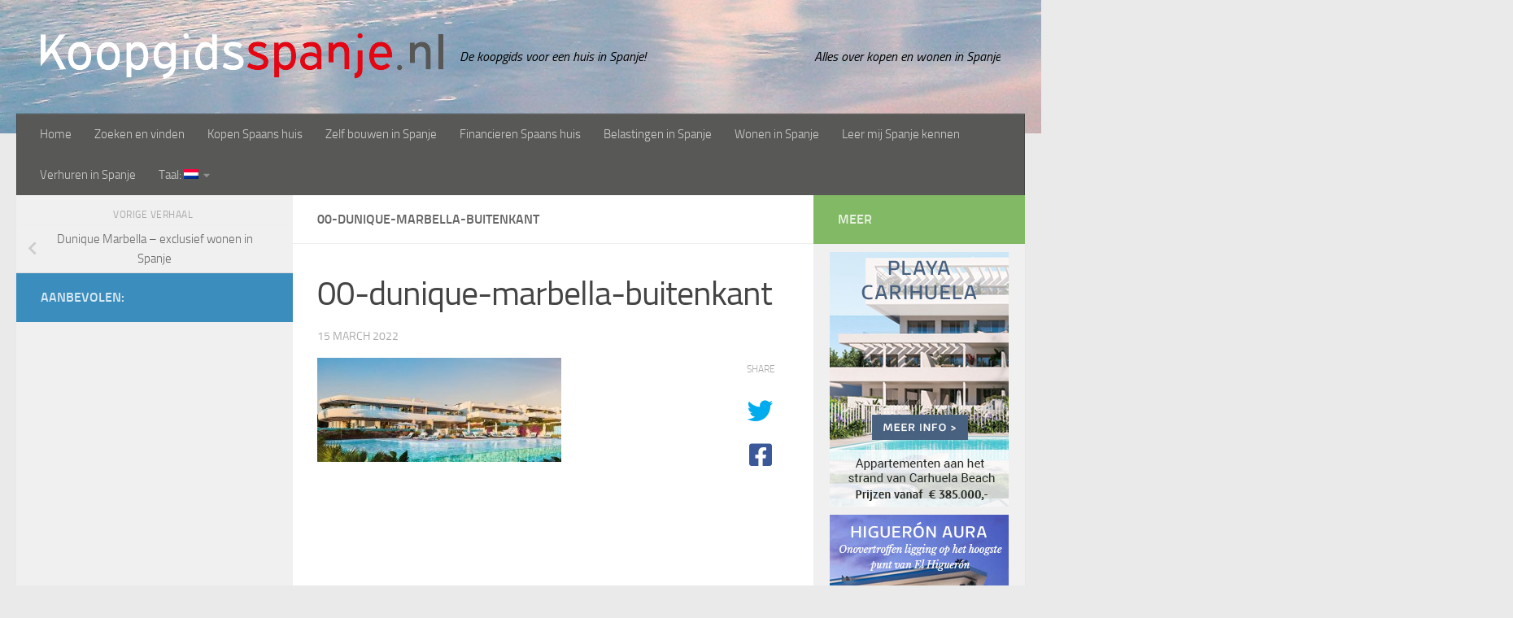

--- FILE ---
content_type: text/html; charset=UTF-8
request_url: https://www.koopgidsspanje.nl/dunique-marbella-exclusief-wonen-in-spanje/00-dunique-marbella-buitenkant/
body_size: 78124
content:
<!DOCTYPE html>
<html class="no-js" lang="nl-NL">
<head>
  <meta charset="UTF-8">
  <meta name="viewport" content="width=device-width, initial-scale=1.0">
  <link rel="profile" href="https://gmpg.org/xfn/11" />
  <link rel="pingback" href="https://www.koopgidsspanje.nl/xmlrpc.php">

  <meta name='robots' content='index, follow, max-image-preview:large, max-snippet:-1, max-video-preview:-1' />
<script>document.documentElement.className = document.documentElement.className.replace("no-js","js");</script>

	<!-- This site is optimized with the Yoast SEO plugin v26.7 - https://yoast.com/wordpress/plugins/seo/ -->
	<title>00-dunique-marbella-buitenkant - Koopgidsspanje.nl</title>
	<link rel="canonical" href="https://www.koopgidsspanje.nl/dunique-marbella-exclusief-wonen-in-spanje/00-dunique-marbella-buitenkant/" />
	<meta property="og:locale" content="nl_NL" />
	<meta property="og:type" content="article" />
	<meta property="og:title" content="00-dunique-marbella-buitenkant - Koopgidsspanje.nl" />
	<meta property="og:url" content="https://www.koopgidsspanje.nl/dunique-marbella-exclusief-wonen-in-spanje/00-dunique-marbella-buitenkant/" />
	<meta property="og:site_name" content="Koopgidsspanje.nl" />
	<meta property="article:modified_time" content="2022-03-15T13:46:14+00:00" />
	<meta property="og:image" content="https://www.koopgidsspanje.nl/dunique-marbella-exclusief-wonen-in-spanje/00-dunique-marbella-buitenkant" />
	<meta property="og:image:width" content="1920" />
	<meta property="og:image:height" content="816" />
	<meta property="og:image:type" content="image/jpeg" />
	<meta name="twitter:card" content="summary_large_image" />
	<script type="application/ld+json" class="yoast-schema-graph">{"@context":"https://schema.org","@graph":[{"@type":"WebPage","@id":"https://www.koopgidsspanje.nl/dunique-marbella-exclusief-wonen-in-spanje/00-dunique-marbella-buitenkant/","url":"https://www.koopgidsspanje.nl/dunique-marbella-exclusief-wonen-in-spanje/00-dunique-marbella-buitenkant/","name":"00-dunique-marbella-buitenkant - Koopgidsspanje.nl","isPartOf":{"@id":"https://www.koopgidsspanje.nl/#website"},"primaryImageOfPage":{"@id":"https://www.koopgidsspanje.nl/dunique-marbella-exclusief-wonen-in-spanje/00-dunique-marbella-buitenkant/#primaryimage"},"image":{"@id":"https://www.koopgidsspanje.nl/dunique-marbella-exclusief-wonen-in-spanje/00-dunique-marbella-buitenkant/#primaryimage"},"thumbnailUrl":"https://www.koopgidsspanje.nl/wp-content/uploads/2022/03/00-dunique-marbella-buitenkant.jpg","datePublished":"2022-03-15T13:46:02+00:00","dateModified":"2022-03-15T13:46:14+00:00","breadcrumb":{"@id":"https://www.koopgidsspanje.nl/dunique-marbella-exclusief-wonen-in-spanje/00-dunique-marbella-buitenkant/#breadcrumb"},"inLanguage":"nl-NL","potentialAction":[{"@type":"ReadAction","target":["https://www.koopgidsspanje.nl/dunique-marbella-exclusief-wonen-in-spanje/00-dunique-marbella-buitenkant/"]}]},{"@type":"ImageObject","inLanguage":"nl-NL","@id":"https://www.koopgidsspanje.nl/dunique-marbella-exclusief-wonen-in-spanje/00-dunique-marbella-buitenkant/#primaryimage","url":"https://www.koopgidsspanje.nl/wp-content/uploads/2022/03/00-dunique-marbella-buitenkant.jpg","contentUrl":"https://www.koopgidsspanje.nl/wp-content/uploads/2022/03/00-dunique-marbella-buitenkant.jpg","width":1920,"height":816,"caption":"dunique marbella"},{"@type":"BreadcrumbList","@id":"https://www.koopgidsspanje.nl/dunique-marbella-exclusief-wonen-in-spanje/00-dunique-marbella-buitenkant/#breadcrumb","itemListElement":[{"@type":"ListItem","position":1,"name":"Home","item":"https://www.koopgidsspanje.nl/"},{"@type":"ListItem","position":2,"name":"Dunique Marbella &#8211; exclusief wonen in Spanje","item":"https://www.koopgidsspanje.nl/dunique-marbella-exclusief-wonen-in-spanje/"},{"@type":"ListItem","position":3,"name":"00-dunique-marbella-buitenkant"}]},{"@type":"WebSite","@id":"https://www.koopgidsspanje.nl/#website","url":"https://www.koopgidsspanje.nl/","name":"Koopgidsspanje.nl","description":"De koopgids voor een huis in Spanje!","publisher":{"@id":"https://www.koopgidsspanje.nl/#organization"},"potentialAction":[{"@type":"SearchAction","target":{"@type":"EntryPoint","urlTemplate":"https://www.koopgidsspanje.nl/?s={search_term_string}"},"query-input":{"@type":"PropertyValueSpecification","valueRequired":true,"valueName":"search_term_string"}}],"inLanguage":"nl-NL"},{"@type":"Organization","@id":"https://www.koopgidsspanje.nl/#organization","name":"Koopgidsspanje.nl","url":"https://www.koopgidsspanje.nl/","logo":{"@type":"ImageObject","inLanguage":"nl-NL","@id":"https://www.koopgidsspanje.nl/#/schema/logo/image/","url":"https://www.koopgidsspanje.nl/wp-content/uploads/2015/04/kgs-logo.png","contentUrl":"https://www.koopgidsspanje.nl/wp-content/uploads/2015/04/kgs-logo.png","width":495,"height":58,"caption":"Koopgidsspanje.nl"},"image":{"@id":"https://www.koopgidsspanje.nl/#/schema/logo/image/"}}]}</script>
	<!-- / Yoast SEO plugin. -->


<link rel="alternate" type="application/rss+xml" title="Koopgidsspanje.nl &raquo; feed" href="https://www.koopgidsspanje.nl/feed/" />
<link rel="alternate" type="application/rss+xml" title="Koopgidsspanje.nl &raquo; reacties feed" href="https://www.koopgidsspanje.nl/comments/feed/" />
<link rel="alternate" title="oEmbed (JSON)" type="application/json+oembed" href="https://www.koopgidsspanje.nl/wp-json/oembed/1.0/embed?url=https%3A%2F%2Fwww.koopgidsspanje.nl%2Fdunique-marbella-exclusief-wonen-in-spanje%2F00-dunique-marbella-buitenkant%2F" />
<link rel="alternate" title="oEmbed (XML)" type="text/xml+oembed" href="https://www.koopgidsspanje.nl/wp-json/oembed/1.0/embed?url=https%3A%2F%2Fwww.koopgidsspanje.nl%2Fdunique-marbella-exclusief-wonen-in-spanje%2F00-dunique-marbella-buitenkant%2F&#038;format=xml" />
<style id='wp-img-auto-sizes-contain-inline-css'>
img:is([sizes=auto i],[sizes^="auto," i]){contain-intrinsic-size:3000px 1500px}
/*# sourceURL=wp-img-auto-sizes-contain-inline-css */
</style>
<style id='wp-emoji-styles-inline-css'>

	img.wp-smiley, img.emoji {
		display: inline !important;
		border: none !important;
		box-shadow: none !important;
		height: 1em !important;
		width: 1em !important;
		margin: 0 0.07em !important;
		vertical-align: -0.1em !important;
		background: none !important;
		padding: 0 !important;
	}
/*# sourceURL=wp-emoji-styles-inline-css */
</style>
<style id='wp-block-library-inline-css'>
:root{--wp-block-synced-color:#7a00df;--wp-block-synced-color--rgb:122,0,223;--wp-bound-block-color:var(--wp-block-synced-color);--wp-editor-canvas-background:#ddd;--wp-admin-theme-color:#007cba;--wp-admin-theme-color--rgb:0,124,186;--wp-admin-theme-color-darker-10:#006ba1;--wp-admin-theme-color-darker-10--rgb:0,107,160.5;--wp-admin-theme-color-darker-20:#005a87;--wp-admin-theme-color-darker-20--rgb:0,90,135;--wp-admin-border-width-focus:2px}@media (min-resolution:192dpi){:root{--wp-admin-border-width-focus:1.5px}}.wp-element-button{cursor:pointer}:root .has-very-light-gray-background-color{background-color:#eee}:root .has-very-dark-gray-background-color{background-color:#313131}:root .has-very-light-gray-color{color:#eee}:root .has-very-dark-gray-color{color:#313131}:root .has-vivid-green-cyan-to-vivid-cyan-blue-gradient-background{background:linear-gradient(135deg,#00d084,#0693e3)}:root .has-purple-crush-gradient-background{background:linear-gradient(135deg,#34e2e4,#4721fb 50%,#ab1dfe)}:root .has-hazy-dawn-gradient-background{background:linear-gradient(135deg,#faaca8,#dad0ec)}:root .has-subdued-olive-gradient-background{background:linear-gradient(135deg,#fafae1,#67a671)}:root .has-atomic-cream-gradient-background{background:linear-gradient(135deg,#fdd79a,#004a59)}:root .has-nightshade-gradient-background{background:linear-gradient(135deg,#330968,#31cdcf)}:root .has-midnight-gradient-background{background:linear-gradient(135deg,#020381,#2874fc)}:root{--wp--preset--font-size--normal:16px;--wp--preset--font-size--huge:42px}.has-regular-font-size{font-size:1em}.has-larger-font-size{font-size:2.625em}.has-normal-font-size{font-size:var(--wp--preset--font-size--normal)}.has-huge-font-size{font-size:var(--wp--preset--font-size--huge)}.has-text-align-center{text-align:center}.has-text-align-left{text-align:left}.has-text-align-right{text-align:right}.has-fit-text{white-space:nowrap!important}#end-resizable-editor-section{display:none}.aligncenter{clear:both}.items-justified-left{justify-content:flex-start}.items-justified-center{justify-content:center}.items-justified-right{justify-content:flex-end}.items-justified-space-between{justify-content:space-between}.screen-reader-text{border:0;clip-path:inset(50%);height:1px;margin:-1px;overflow:hidden;padding:0;position:absolute;width:1px;word-wrap:normal!important}.screen-reader-text:focus{background-color:#ddd;clip-path:none;color:#444;display:block;font-size:1em;height:auto;left:5px;line-height:normal;padding:15px 23px 14px;text-decoration:none;top:5px;width:auto;z-index:100000}html :where(.has-border-color){border-style:solid}html :where([style*=border-top-color]){border-top-style:solid}html :where([style*=border-right-color]){border-right-style:solid}html :where([style*=border-bottom-color]){border-bottom-style:solid}html :where([style*=border-left-color]){border-left-style:solid}html :where([style*=border-width]){border-style:solid}html :where([style*=border-top-width]){border-top-style:solid}html :where([style*=border-right-width]){border-right-style:solid}html :where([style*=border-bottom-width]){border-bottom-style:solid}html :where([style*=border-left-width]){border-left-style:solid}html :where(img[class*=wp-image-]){height:auto;max-width:100%}:where(figure){margin:0 0 1em}html :where(.is-position-sticky){--wp-admin--admin-bar--position-offset:var(--wp-admin--admin-bar--height,0px)}@media screen and (max-width:600px){html :where(.is-position-sticky){--wp-admin--admin-bar--position-offset:0px}}

/*# sourceURL=wp-block-library-inline-css */
</style><style id='wp-block-image-inline-css'>
.wp-block-image>a,.wp-block-image>figure>a{display:inline-block}.wp-block-image img{box-sizing:border-box;height:auto;max-width:100%;vertical-align:bottom}@media not (prefers-reduced-motion){.wp-block-image img.hide{visibility:hidden}.wp-block-image img.show{animation:show-content-image .4s}}.wp-block-image[style*=border-radius] img,.wp-block-image[style*=border-radius]>a{border-radius:inherit}.wp-block-image.has-custom-border img{box-sizing:border-box}.wp-block-image.aligncenter{text-align:center}.wp-block-image.alignfull>a,.wp-block-image.alignwide>a{width:100%}.wp-block-image.alignfull img,.wp-block-image.alignwide img{height:auto;width:100%}.wp-block-image .aligncenter,.wp-block-image .alignleft,.wp-block-image .alignright,.wp-block-image.aligncenter,.wp-block-image.alignleft,.wp-block-image.alignright{display:table}.wp-block-image .aligncenter>figcaption,.wp-block-image .alignleft>figcaption,.wp-block-image .alignright>figcaption,.wp-block-image.aligncenter>figcaption,.wp-block-image.alignleft>figcaption,.wp-block-image.alignright>figcaption{caption-side:bottom;display:table-caption}.wp-block-image .alignleft{float:left;margin:.5em 1em .5em 0}.wp-block-image .alignright{float:right;margin:.5em 0 .5em 1em}.wp-block-image .aligncenter{margin-left:auto;margin-right:auto}.wp-block-image :where(figcaption){margin-bottom:1em;margin-top:.5em}.wp-block-image.is-style-circle-mask img{border-radius:9999px}@supports ((-webkit-mask-image:none) or (mask-image:none)) or (-webkit-mask-image:none){.wp-block-image.is-style-circle-mask img{border-radius:0;-webkit-mask-image:url('data:image/svg+xml;utf8,<svg viewBox="0 0 100 100" xmlns="http://www.w3.org/2000/svg"><circle cx="50" cy="50" r="50"/></svg>');mask-image:url('data:image/svg+xml;utf8,<svg viewBox="0 0 100 100" xmlns="http://www.w3.org/2000/svg"><circle cx="50" cy="50" r="50"/></svg>');mask-mode:alpha;-webkit-mask-position:center;mask-position:center;-webkit-mask-repeat:no-repeat;mask-repeat:no-repeat;-webkit-mask-size:contain;mask-size:contain}}:root :where(.wp-block-image.is-style-rounded img,.wp-block-image .is-style-rounded img){border-radius:9999px}.wp-block-image figure{margin:0}.wp-lightbox-container{display:flex;flex-direction:column;position:relative}.wp-lightbox-container img{cursor:zoom-in}.wp-lightbox-container img:hover+button{opacity:1}.wp-lightbox-container button{align-items:center;backdrop-filter:blur(16px) saturate(180%);background-color:#5a5a5a40;border:none;border-radius:4px;cursor:zoom-in;display:flex;height:20px;justify-content:center;opacity:0;padding:0;position:absolute;right:16px;text-align:center;top:16px;width:20px;z-index:100}@media not (prefers-reduced-motion){.wp-lightbox-container button{transition:opacity .2s ease}}.wp-lightbox-container button:focus-visible{outline:3px auto #5a5a5a40;outline:3px auto -webkit-focus-ring-color;outline-offset:3px}.wp-lightbox-container button:hover{cursor:pointer;opacity:1}.wp-lightbox-container button:focus{opacity:1}.wp-lightbox-container button:focus,.wp-lightbox-container button:hover,.wp-lightbox-container button:not(:hover):not(:active):not(.has-background){background-color:#5a5a5a40;border:none}.wp-lightbox-overlay{box-sizing:border-box;cursor:zoom-out;height:100vh;left:0;overflow:hidden;position:fixed;top:0;visibility:hidden;width:100%;z-index:100000}.wp-lightbox-overlay .close-button{align-items:center;cursor:pointer;display:flex;justify-content:center;min-height:40px;min-width:40px;padding:0;position:absolute;right:calc(env(safe-area-inset-right) + 16px);top:calc(env(safe-area-inset-top) + 16px);z-index:5000000}.wp-lightbox-overlay .close-button:focus,.wp-lightbox-overlay .close-button:hover,.wp-lightbox-overlay .close-button:not(:hover):not(:active):not(.has-background){background:none;border:none}.wp-lightbox-overlay .lightbox-image-container{height:var(--wp--lightbox-container-height);left:50%;overflow:hidden;position:absolute;top:50%;transform:translate(-50%,-50%);transform-origin:top left;width:var(--wp--lightbox-container-width);z-index:9999999999}.wp-lightbox-overlay .wp-block-image{align-items:center;box-sizing:border-box;display:flex;height:100%;justify-content:center;margin:0;position:relative;transform-origin:0 0;width:100%;z-index:3000000}.wp-lightbox-overlay .wp-block-image img{height:var(--wp--lightbox-image-height);min-height:var(--wp--lightbox-image-height);min-width:var(--wp--lightbox-image-width);width:var(--wp--lightbox-image-width)}.wp-lightbox-overlay .wp-block-image figcaption{display:none}.wp-lightbox-overlay button{background:none;border:none}.wp-lightbox-overlay .scrim{background-color:#fff;height:100%;opacity:.9;position:absolute;width:100%;z-index:2000000}.wp-lightbox-overlay.active{visibility:visible}@media not (prefers-reduced-motion){.wp-lightbox-overlay.active{animation:turn-on-visibility .25s both}.wp-lightbox-overlay.active img{animation:turn-on-visibility .35s both}.wp-lightbox-overlay.show-closing-animation:not(.active){animation:turn-off-visibility .35s both}.wp-lightbox-overlay.show-closing-animation:not(.active) img{animation:turn-off-visibility .25s both}.wp-lightbox-overlay.zoom.active{animation:none;opacity:1;visibility:visible}.wp-lightbox-overlay.zoom.active .lightbox-image-container{animation:lightbox-zoom-in .4s}.wp-lightbox-overlay.zoom.active .lightbox-image-container img{animation:none}.wp-lightbox-overlay.zoom.active .scrim{animation:turn-on-visibility .4s forwards}.wp-lightbox-overlay.zoom.show-closing-animation:not(.active){animation:none}.wp-lightbox-overlay.zoom.show-closing-animation:not(.active) .lightbox-image-container{animation:lightbox-zoom-out .4s}.wp-lightbox-overlay.zoom.show-closing-animation:not(.active) .lightbox-image-container img{animation:none}.wp-lightbox-overlay.zoom.show-closing-animation:not(.active) .scrim{animation:turn-off-visibility .4s forwards}}@keyframes show-content-image{0%{visibility:hidden}99%{visibility:hidden}to{visibility:visible}}@keyframes turn-on-visibility{0%{opacity:0}to{opacity:1}}@keyframes turn-off-visibility{0%{opacity:1;visibility:visible}99%{opacity:0;visibility:visible}to{opacity:0;visibility:hidden}}@keyframes lightbox-zoom-in{0%{transform:translate(calc((-100vw + var(--wp--lightbox-scrollbar-width))/2 + var(--wp--lightbox-initial-left-position)),calc(-50vh + var(--wp--lightbox-initial-top-position))) scale(var(--wp--lightbox-scale))}to{transform:translate(-50%,-50%) scale(1)}}@keyframes lightbox-zoom-out{0%{transform:translate(-50%,-50%) scale(1);visibility:visible}99%{visibility:visible}to{transform:translate(calc((-100vw + var(--wp--lightbox-scrollbar-width))/2 + var(--wp--lightbox-initial-left-position)),calc(-50vh + var(--wp--lightbox-initial-top-position))) scale(var(--wp--lightbox-scale));visibility:hidden}}
/*# sourceURL=https://www.koopgidsspanje.nl/wp-includes/blocks/image/style.min.css */
</style>
<style id='global-styles-inline-css'>
:root{--wp--preset--aspect-ratio--square: 1;--wp--preset--aspect-ratio--4-3: 4/3;--wp--preset--aspect-ratio--3-4: 3/4;--wp--preset--aspect-ratio--3-2: 3/2;--wp--preset--aspect-ratio--2-3: 2/3;--wp--preset--aspect-ratio--16-9: 16/9;--wp--preset--aspect-ratio--9-16: 9/16;--wp--preset--color--black: #000000;--wp--preset--color--cyan-bluish-gray: #abb8c3;--wp--preset--color--white: #ffffff;--wp--preset--color--pale-pink: #f78da7;--wp--preset--color--vivid-red: #cf2e2e;--wp--preset--color--luminous-vivid-orange: #ff6900;--wp--preset--color--luminous-vivid-amber: #fcb900;--wp--preset--color--light-green-cyan: #7bdcb5;--wp--preset--color--vivid-green-cyan: #00d084;--wp--preset--color--pale-cyan-blue: #8ed1fc;--wp--preset--color--vivid-cyan-blue: #0693e3;--wp--preset--color--vivid-purple: #9b51e0;--wp--preset--gradient--vivid-cyan-blue-to-vivid-purple: linear-gradient(135deg,rgb(6,147,227) 0%,rgb(155,81,224) 100%);--wp--preset--gradient--light-green-cyan-to-vivid-green-cyan: linear-gradient(135deg,rgb(122,220,180) 0%,rgb(0,208,130) 100%);--wp--preset--gradient--luminous-vivid-amber-to-luminous-vivid-orange: linear-gradient(135deg,rgb(252,185,0) 0%,rgb(255,105,0) 100%);--wp--preset--gradient--luminous-vivid-orange-to-vivid-red: linear-gradient(135deg,rgb(255,105,0) 0%,rgb(207,46,46) 100%);--wp--preset--gradient--very-light-gray-to-cyan-bluish-gray: linear-gradient(135deg,rgb(238,238,238) 0%,rgb(169,184,195) 100%);--wp--preset--gradient--cool-to-warm-spectrum: linear-gradient(135deg,rgb(74,234,220) 0%,rgb(151,120,209) 20%,rgb(207,42,186) 40%,rgb(238,44,130) 60%,rgb(251,105,98) 80%,rgb(254,248,76) 100%);--wp--preset--gradient--blush-light-purple: linear-gradient(135deg,rgb(255,206,236) 0%,rgb(152,150,240) 100%);--wp--preset--gradient--blush-bordeaux: linear-gradient(135deg,rgb(254,205,165) 0%,rgb(254,45,45) 50%,rgb(107,0,62) 100%);--wp--preset--gradient--luminous-dusk: linear-gradient(135deg,rgb(255,203,112) 0%,rgb(199,81,192) 50%,rgb(65,88,208) 100%);--wp--preset--gradient--pale-ocean: linear-gradient(135deg,rgb(255,245,203) 0%,rgb(182,227,212) 50%,rgb(51,167,181) 100%);--wp--preset--gradient--electric-grass: linear-gradient(135deg,rgb(202,248,128) 0%,rgb(113,206,126) 100%);--wp--preset--gradient--midnight: linear-gradient(135deg,rgb(2,3,129) 0%,rgb(40,116,252) 100%);--wp--preset--font-size--small: 13px;--wp--preset--font-size--medium: 20px;--wp--preset--font-size--large: 36px;--wp--preset--font-size--x-large: 42px;--wp--preset--spacing--20: 0.44rem;--wp--preset--spacing--30: 0.67rem;--wp--preset--spacing--40: 1rem;--wp--preset--spacing--50: 1.5rem;--wp--preset--spacing--60: 2.25rem;--wp--preset--spacing--70: 3.38rem;--wp--preset--spacing--80: 5.06rem;--wp--preset--shadow--natural: 6px 6px 9px rgba(0, 0, 0, 0.2);--wp--preset--shadow--deep: 12px 12px 50px rgba(0, 0, 0, 0.4);--wp--preset--shadow--sharp: 6px 6px 0px rgba(0, 0, 0, 0.2);--wp--preset--shadow--outlined: 6px 6px 0px -3px rgb(255, 255, 255), 6px 6px rgb(0, 0, 0);--wp--preset--shadow--crisp: 6px 6px 0px rgb(0, 0, 0);}:where(.is-layout-flex){gap: 0.5em;}:where(.is-layout-grid){gap: 0.5em;}body .is-layout-flex{display: flex;}.is-layout-flex{flex-wrap: wrap;align-items: center;}.is-layout-flex > :is(*, div){margin: 0;}body .is-layout-grid{display: grid;}.is-layout-grid > :is(*, div){margin: 0;}:where(.wp-block-columns.is-layout-flex){gap: 2em;}:where(.wp-block-columns.is-layout-grid){gap: 2em;}:where(.wp-block-post-template.is-layout-flex){gap: 1.25em;}:where(.wp-block-post-template.is-layout-grid){gap: 1.25em;}.has-black-color{color: var(--wp--preset--color--black) !important;}.has-cyan-bluish-gray-color{color: var(--wp--preset--color--cyan-bluish-gray) !important;}.has-white-color{color: var(--wp--preset--color--white) !important;}.has-pale-pink-color{color: var(--wp--preset--color--pale-pink) !important;}.has-vivid-red-color{color: var(--wp--preset--color--vivid-red) !important;}.has-luminous-vivid-orange-color{color: var(--wp--preset--color--luminous-vivid-orange) !important;}.has-luminous-vivid-amber-color{color: var(--wp--preset--color--luminous-vivid-amber) !important;}.has-light-green-cyan-color{color: var(--wp--preset--color--light-green-cyan) !important;}.has-vivid-green-cyan-color{color: var(--wp--preset--color--vivid-green-cyan) !important;}.has-pale-cyan-blue-color{color: var(--wp--preset--color--pale-cyan-blue) !important;}.has-vivid-cyan-blue-color{color: var(--wp--preset--color--vivid-cyan-blue) !important;}.has-vivid-purple-color{color: var(--wp--preset--color--vivid-purple) !important;}.has-black-background-color{background-color: var(--wp--preset--color--black) !important;}.has-cyan-bluish-gray-background-color{background-color: var(--wp--preset--color--cyan-bluish-gray) !important;}.has-white-background-color{background-color: var(--wp--preset--color--white) !important;}.has-pale-pink-background-color{background-color: var(--wp--preset--color--pale-pink) !important;}.has-vivid-red-background-color{background-color: var(--wp--preset--color--vivid-red) !important;}.has-luminous-vivid-orange-background-color{background-color: var(--wp--preset--color--luminous-vivid-orange) !important;}.has-luminous-vivid-amber-background-color{background-color: var(--wp--preset--color--luminous-vivid-amber) !important;}.has-light-green-cyan-background-color{background-color: var(--wp--preset--color--light-green-cyan) !important;}.has-vivid-green-cyan-background-color{background-color: var(--wp--preset--color--vivid-green-cyan) !important;}.has-pale-cyan-blue-background-color{background-color: var(--wp--preset--color--pale-cyan-blue) !important;}.has-vivid-cyan-blue-background-color{background-color: var(--wp--preset--color--vivid-cyan-blue) !important;}.has-vivid-purple-background-color{background-color: var(--wp--preset--color--vivid-purple) !important;}.has-black-border-color{border-color: var(--wp--preset--color--black) !important;}.has-cyan-bluish-gray-border-color{border-color: var(--wp--preset--color--cyan-bluish-gray) !important;}.has-white-border-color{border-color: var(--wp--preset--color--white) !important;}.has-pale-pink-border-color{border-color: var(--wp--preset--color--pale-pink) !important;}.has-vivid-red-border-color{border-color: var(--wp--preset--color--vivid-red) !important;}.has-luminous-vivid-orange-border-color{border-color: var(--wp--preset--color--luminous-vivid-orange) !important;}.has-luminous-vivid-amber-border-color{border-color: var(--wp--preset--color--luminous-vivid-amber) !important;}.has-light-green-cyan-border-color{border-color: var(--wp--preset--color--light-green-cyan) !important;}.has-vivid-green-cyan-border-color{border-color: var(--wp--preset--color--vivid-green-cyan) !important;}.has-pale-cyan-blue-border-color{border-color: var(--wp--preset--color--pale-cyan-blue) !important;}.has-vivid-cyan-blue-border-color{border-color: var(--wp--preset--color--vivid-cyan-blue) !important;}.has-vivid-purple-border-color{border-color: var(--wp--preset--color--vivid-purple) !important;}.has-vivid-cyan-blue-to-vivid-purple-gradient-background{background: var(--wp--preset--gradient--vivid-cyan-blue-to-vivid-purple) !important;}.has-light-green-cyan-to-vivid-green-cyan-gradient-background{background: var(--wp--preset--gradient--light-green-cyan-to-vivid-green-cyan) !important;}.has-luminous-vivid-amber-to-luminous-vivid-orange-gradient-background{background: var(--wp--preset--gradient--luminous-vivid-amber-to-luminous-vivid-orange) !important;}.has-luminous-vivid-orange-to-vivid-red-gradient-background{background: var(--wp--preset--gradient--luminous-vivid-orange-to-vivid-red) !important;}.has-very-light-gray-to-cyan-bluish-gray-gradient-background{background: var(--wp--preset--gradient--very-light-gray-to-cyan-bluish-gray) !important;}.has-cool-to-warm-spectrum-gradient-background{background: var(--wp--preset--gradient--cool-to-warm-spectrum) !important;}.has-blush-light-purple-gradient-background{background: var(--wp--preset--gradient--blush-light-purple) !important;}.has-blush-bordeaux-gradient-background{background: var(--wp--preset--gradient--blush-bordeaux) !important;}.has-luminous-dusk-gradient-background{background: var(--wp--preset--gradient--luminous-dusk) !important;}.has-pale-ocean-gradient-background{background: var(--wp--preset--gradient--pale-ocean) !important;}.has-electric-grass-gradient-background{background: var(--wp--preset--gradient--electric-grass) !important;}.has-midnight-gradient-background{background: var(--wp--preset--gradient--midnight) !important;}.has-small-font-size{font-size: var(--wp--preset--font-size--small) !important;}.has-medium-font-size{font-size: var(--wp--preset--font-size--medium) !important;}.has-large-font-size{font-size: var(--wp--preset--font-size--large) !important;}.has-x-large-font-size{font-size: var(--wp--preset--font-size--x-large) !important;}
/*# sourceURL=global-styles-inline-css */
</style>

<style id='classic-theme-styles-inline-css'>
/*! This file is auto-generated */
.wp-block-button__link{color:#fff;background-color:#32373c;border-radius:9999px;box-shadow:none;text-decoration:none;padding:calc(.667em + 2px) calc(1.333em + 2px);font-size:1.125em}.wp-block-file__button{background:#32373c;color:#fff;text-decoration:none}
/*# sourceURL=/wp-includes/css/classic-themes.min.css */
</style>
<link rel='stylesheet' id='hueman-main-style-css' href='https://www.koopgidsspanje.nl/wp-content/themes/hueman/assets/front/css/main.min.css?ver=3.7.23' media='all' />
<style id='hueman-main-style-inline-css'>
body { font-size:1.00rem; }@media only screen and (min-width: 720px) {
        .nav > li { font-size:1.00rem; }
      }.sidebar .widget { padding-left: 20px; padding-right: 20px; padding-top: 20px; }::selection { background-color: #3b8dbd; }
::-moz-selection { background-color: #3b8dbd; }a,a>span.hu-external::after,.themeform label .required,#flexslider-featured .flex-direction-nav .flex-next:hover,#flexslider-featured .flex-direction-nav .flex-prev:hover,.post-hover:hover .post-title a,.post-title a:hover,.sidebar.s1 .post-nav li a:hover i,.content .post-nav li a:hover i,.post-related a:hover,.sidebar.s1 .widget_rss ul li a,#footer .widget_rss ul li a,.sidebar.s1 .widget_calendar a,#footer .widget_calendar a,.sidebar.s1 .alx-tab .tab-item-category a,.sidebar.s1 .alx-posts .post-item-category a,.sidebar.s1 .alx-tab li:hover .tab-item-title a,.sidebar.s1 .alx-tab li:hover .tab-item-comment a,.sidebar.s1 .alx-posts li:hover .post-item-title a,#footer .alx-tab .tab-item-category a,#footer .alx-posts .post-item-category a,#footer .alx-tab li:hover .tab-item-title a,#footer .alx-tab li:hover .tab-item-comment a,#footer .alx-posts li:hover .post-item-title a,.comment-tabs li.active a,.comment-awaiting-moderation,.child-menu a:hover,.child-menu .current_page_item > a,.wp-pagenavi a{ color: #3b8dbd; }input[type="submit"],.themeform button[type="submit"],.sidebar.s1 .sidebar-top,.sidebar.s1 .sidebar-toggle,#flexslider-featured .flex-control-nav li a.flex-active,.post-tags a:hover,.sidebar.s1 .widget_calendar caption,#footer .widget_calendar caption,.author-bio .bio-avatar:after,.commentlist li.bypostauthor > .comment-body:after,.commentlist li.comment-author-admin > .comment-body:after{ background-color: #3b8dbd; }.post-format .format-container { border-color: #3b8dbd; }.sidebar.s1 .alx-tabs-nav li.active a,#footer .alx-tabs-nav li.active a,.comment-tabs li.active a,.wp-pagenavi a:hover,.wp-pagenavi a:active,.wp-pagenavi span.current{ border-bottom-color: #3b8dbd!important; }.sidebar.s2 .post-nav li a:hover i,
.sidebar.s2 .widget_rss ul li a,
.sidebar.s2 .widget_calendar a,
.sidebar.s2 .alx-tab .tab-item-category a,
.sidebar.s2 .alx-posts .post-item-category a,
.sidebar.s2 .alx-tab li:hover .tab-item-title a,
.sidebar.s2 .alx-tab li:hover .tab-item-comment a,
.sidebar.s2 .alx-posts li:hover .post-item-title a { color: #82b965; }
.sidebar.s2 .sidebar-top,.sidebar.s2 .sidebar-toggle,.post-comments,.jp-play-bar,.jp-volume-bar-value,.sidebar.s2 .widget_calendar caption{ background-color: #82b965; }.sidebar.s2 .alx-tabs-nav li.active a { border-bottom-color: #82b965; }
.post-comments::before { border-right-color: #82b965; }
      .search-expand,
              #nav-topbar.nav-container { background-color: #26272b}@media only screen and (min-width: 720px) {
                #nav-topbar .nav ul { background-color: #26272b; }
              }.is-scrolled #header .nav-container.desktop-sticky,
              .is-scrolled #header .search-expand { background-color: #26272b; background-color: rgba(38,39,43,0.90) }.is-scrolled .topbar-transparent #nav-topbar.desktop-sticky .nav ul { background-color: #26272b; background-color: rgba(38,39,43,0.95) }#header { background-color: #33363b; }
@media only screen and (min-width: 720px) {
  #nav-header .nav ul { background-color: #33363b; }
}
        #header #nav-mobile { background-color: #33363b; }.is-scrolled #header #nav-mobile { background-color: #33363b; background-color: rgba(51,54,59,0.90) }#nav-header.nav-container, #main-header-search .search-expand { background-color: #585857; }
@media only screen and (min-width: 720px) {
  #nav-header .nav ul { background-color: #585857; }
}
        body { background-color: #eaeaea; }
/*# sourceURL=hueman-main-style-inline-css */
</style>
<link rel='stylesheet' id='theme-stylesheet-css' href='https://www.koopgidsspanje.nl/wp-content/themes/Koopgidsspanje/style.css?ver=3.4.0.1531231685' media='all' />
<link rel='stylesheet' id='hueman-font-awesome-css' href='https://www.koopgidsspanje.nl/wp-content/themes/hueman/assets/front/css/font-awesome.min.css?ver=3.7.23' media='all' />
<script src="https://www.koopgidsspanje.nl/wp-includes/js/jquery/jquery.min.js?ver=3.7.1" id="jquery-core-js"></script>
<script src="https://www.koopgidsspanje.nl/wp-includes/js/jquery/jquery-migrate.min.js?ver=3.4.1" id="jquery-migrate-js"></script>
<link rel="https://api.w.org/" href="https://www.koopgidsspanje.nl/wp-json/" /><link rel="alternate" title="JSON" type="application/json" href="https://www.koopgidsspanje.nl/wp-json/wp/v2/media/1605" /><link rel="EditURI" type="application/rsd+xml" title="RSD" href="https://www.koopgidsspanje.nl/xmlrpc.php?rsd" />
<meta name="generator" content="WordPress 6.9" />
<link rel='shortlink' href='https://www.koopgidsspanje.nl/?p=1605' />
<style type="text/css">
.qtranxs_flag_nl {background-image: url(https://www.koopgidsspanje.nl/wp-content/plugins/qtranslate-xt-master/flags/nl.png); background-repeat: no-repeat;}
.qtranxs_flag_en {background-image: url(https://www.koopgidsspanje.nl/wp-content/plugins/qtranslate-xt-master/flags/gb.png); background-repeat: no-repeat;}
</style>
<link hreflang="nl" href="https://www.koopgidsspanje.nl/dunique-marbella-exclusief-wonen-in-spanje/00-dunique-marbella-buitenkant/" rel="alternate" />
<link hreflang="en" href="https://www.buyingguidetospain.com/dunique-marbella-exclusief-wonen-in-spanje/00-dunique-marbella-buitenkant/" rel="alternate" />
<link hreflang="x-default" href="https://www.koopgidsspanje.nl/dunique-marbella-exclusief-wonen-in-spanje/00-dunique-marbella-buitenkant/" rel="alternate" />
<meta name="generator" content="qTranslate-XT 3.10.1" />
<!-- Global site tag (gtag.js) - Google Analytics -->
        <script async src="https://www.googletagmanager.com/gtag/js?id=G-NDZCNH63B4"></script>
        <script>
            window.dataLayer = window.dataLayer || [];
            function gtag(){dataLayer.push(arguments);}
            gtag('js', new Date());

            gtag('config', 'UA-63617175-1');
            gtag('config', 'G-NDZCNH63B4');
            gtag ('config', 'AW-331327778') ;
        </script>    <link rel="preload" as="font" type="font/woff2" href="https://www.koopgidsspanje.nl/wp-content/themes/hueman/assets/front/webfonts/fa-brands-400.woff2?v=5.15.2" crossorigin="anonymous"/>
    <link rel="preload" as="font" type="font/woff2" href="https://www.koopgidsspanje.nl/wp-content/themes/hueman/assets/front/webfonts/fa-regular-400.woff2?v=5.15.2" crossorigin="anonymous"/>
    <link rel="preload" as="font" type="font/woff2" href="https://www.koopgidsspanje.nl/wp-content/themes/hueman/assets/front/webfonts/fa-solid-900.woff2?v=5.15.2" crossorigin="anonymous"/>
  <link rel="preload" as="font" type="font/woff" href="https://www.koopgidsspanje.nl/wp-content/themes/hueman/assets/front/fonts/titillium-light-webfont.woff" crossorigin="anonymous"/>
<link rel="preload" as="font" type="font/woff" href="https://www.koopgidsspanje.nl/wp-content/themes/hueman/assets/front/fonts/titillium-lightitalic-webfont.woff" crossorigin="anonymous"/>
<link rel="preload" as="font" type="font/woff" href="https://www.koopgidsspanje.nl/wp-content/themes/hueman/assets/front/fonts/titillium-regular-webfont.woff" crossorigin="anonymous"/>
<link rel="preload" as="font" type="font/woff" href="https://www.koopgidsspanje.nl/wp-content/themes/hueman/assets/front/fonts/titillium-regularitalic-webfont.woff" crossorigin="anonymous"/>
<link rel="preload" as="font" type="font/woff" href="https://www.koopgidsspanje.nl/wp-content/themes/hueman/assets/front/fonts/titillium-semibold-webfont.woff" crossorigin="anonymous"/>
<style>
  /*  base : fonts
/* ------------------------------------ */
body { font-family: "Titillium", Arial, sans-serif; }
@font-face {
  font-family: 'Titillium';
  src: url('https://www.koopgidsspanje.nl/wp-content/themes/hueman/assets/front/fonts/titillium-light-webfont.eot');
  src: url('https://www.koopgidsspanje.nl/wp-content/themes/hueman/assets/front/fonts/titillium-light-webfont.svg#titillium-light-webfont') format('svg'),
     url('https://www.koopgidsspanje.nl/wp-content/themes/hueman/assets/front/fonts/titillium-light-webfont.eot?#iefix') format('embedded-opentype'),
     url('https://www.koopgidsspanje.nl/wp-content/themes/hueman/assets/front/fonts/titillium-light-webfont.woff') format('woff'),
     url('https://www.koopgidsspanje.nl/wp-content/themes/hueman/assets/front/fonts/titillium-light-webfont.ttf') format('truetype');
  font-weight: 300;
  font-style: normal;
}
@font-face {
  font-family: 'Titillium';
  src: url('https://www.koopgidsspanje.nl/wp-content/themes/hueman/assets/front/fonts/titillium-lightitalic-webfont.eot');
  src: url('https://www.koopgidsspanje.nl/wp-content/themes/hueman/assets/front/fonts/titillium-lightitalic-webfont.svg#titillium-lightitalic-webfont') format('svg'),
     url('https://www.koopgidsspanje.nl/wp-content/themes/hueman/assets/front/fonts/titillium-lightitalic-webfont.eot?#iefix') format('embedded-opentype'),
     url('https://www.koopgidsspanje.nl/wp-content/themes/hueman/assets/front/fonts/titillium-lightitalic-webfont.woff') format('woff'),
     url('https://www.koopgidsspanje.nl/wp-content/themes/hueman/assets/front/fonts/titillium-lightitalic-webfont.ttf') format('truetype');
  font-weight: 300;
  font-style: italic;
}
@font-face {
  font-family: 'Titillium';
  src: url('https://www.koopgidsspanje.nl/wp-content/themes/hueman/assets/front/fonts/titillium-regular-webfont.eot');
  src: url('https://www.koopgidsspanje.nl/wp-content/themes/hueman/assets/front/fonts/titillium-regular-webfont.svg#titillium-regular-webfont') format('svg'),
     url('https://www.koopgidsspanje.nl/wp-content/themes/hueman/assets/front/fonts/titillium-regular-webfont.eot?#iefix') format('embedded-opentype'),
     url('https://www.koopgidsspanje.nl/wp-content/themes/hueman/assets/front/fonts/titillium-regular-webfont.woff') format('woff'),
     url('https://www.koopgidsspanje.nl/wp-content/themes/hueman/assets/front/fonts/titillium-regular-webfont.ttf') format('truetype');
  font-weight: 400;
  font-style: normal;
}
@font-face {
  font-family: 'Titillium';
  src: url('https://www.koopgidsspanje.nl/wp-content/themes/hueman/assets/front/fonts/titillium-regularitalic-webfont.eot');
  src: url('https://www.koopgidsspanje.nl/wp-content/themes/hueman/assets/front/fonts/titillium-regularitalic-webfont.svg#titillium-regular-webfont') format('svg'),
     url('https://www.koopgidsspanje.nl/wp-content/themes/hueman/assets/front/fonts/titillium-regularitalic-webfont.eot?#iefix') format('embedded-opentype'),
     url('https://www.koopgidsspanje.nl/wp-content/themes/hueman/assets/front/fonts/titillium-regularitalic-webfont.woff') format('woff'),
     url('https://www.koopgidsspanje.nl/wp-content/themes/hueman/assets/front/fonts/titillium-regularitalic-webfont.ttf') format('truetype');
  font-weight: 400;
  font-style: italic;
}
@font-face {
    font-family: 'Titillium';
    src: url('https://www.koopgidsspanje.nl/wp-content/themes/hueman/assets/front/fonts/titillium-semibold-webfont.eot');
    src: url('https://www.koopgidsspanje.nl/wp-content/themes/hueman/assets/front/fonts/titillium-semibold-webfont.svg#titillium-semibold-webfont') format('svg'),
         url('https://www.koopgidsspanje.nl/wp-content/themes/hueman/assets/front/fonts/titillium-semibold-webfont.eot?#iefix') format('embedded-opentype'),
         url('https://www.koopgidsspanje.nl/wp-content/themes/hueman/assets/front/fonts/titillium-semibold-webfont.woff') format('woff'),
         url('https://www.koopgidsspanje.nl/wp-content/themes/hueman/assets/front/fonts/titillium-semibold-webfont.ttf') format('truetype');
  font-weight: 600;
  font-style: normal;
}
</style>
  <!--[if lt IE 9]>
<script src="https://www.koopgidsspanje.nl/wp-content/themes/hueman/assets/front/js/ie/html5shiv-printshiv.min.js"></script>
<script src="https://www.koopgidsspanje.nl/wp-content/themes/hueman/assets/front/js/ie/selectivizr.js"></script>
<![endif]-->
		<style id="wp-custom-css">
			.widget>h3 {
    color: rgba(255,255,255,.8);
    font-size: 1rem;
    font-weight: 600;
    text-transform: uppercase;
    line-height: 1.5rem;
    margin: 0;
    padding: 3px 0;
}

.sidebar .widget {
	padding-top: 10px;
	padding-bottom: 0px;
}

#text-3{
background-color: #3b8dbd;
    padding: 15px 30px;
}

.s1 .sidebar-top{
display: none;
}

#header{
background: url('https://www.koopgidsspanje.nl/wp-content/uploads/2018/06/kgs_bg_stock.png');
background-repeat: no-repeat;
}

.site-description{
font-weight: 500;
color: black;
}

.pad img{
	display: block;
	margin: 0 auto;
}

#text-4 h3{
	text-transform: inherit;
	font-weight: 500;
	font-style: italic;
	color: black;
	margin-top: 25px;
}

@media only screen and (min-width: 720px)
{
.nav > li {
    font-size: 0.91rem;
}
}		</style>
		</head>

<body class="attachment wp-singular attachment-template-default single single-attachment postid-1605 attachmentid-1605 attachment-jpeg wp-custom-logo wp-embed-responsive wp-theme-hueman wp-child-theme-Koopgidsspanje col-3cm full-width header-desktop-sticky header-mobile-sticky hueman-3-7-23-with-child-theme chrome">
<div id="wrapper">
  <a class="screen-reader-text skip-link" href="#content">Doorgaan naar inhoud</a>
  
  <header id="header" class="main-menu-mobile-on one-mobile-menu main_menu header-ads-desktop  topbar-transparent no-header-img">
        <nav class="nav-container group mobile-menu mobile-sticky " id="nav-mobile" data-menu-id="header-1">
  <div class="mobile-title-logo-in-header"><p class="site-title">                  <a class="custom-logo-link" href="https://www.koopgidsspanje.nl/" rel="home" title="Koopgidsspanje.nl | Home pagina"><img src="https://www.koopgidsspanje.nl/wp-content/uploads/2015/04/kgs-logo.png" alt="Koopgidsspanje.nl" width="495" height="58"/></a>                </p></div>
        
                    <!-- <div class="ham__navbar-toggler collapsed" aria-expanded="false">
          <div class="ham__navbar-span-wrapper">
            <span class="ham-toggler-menu__span"></span>
          </div>
        </div> -->
        <button class="ham__navbar-toggler-two collapsed" title="Menu" aria-expanded="false">
          <span class="ham__navbar-span-wrapper">
            <span class="line line-1"></span>
            <span class="line line-2"></span>
            <span class="line line-3"></span>
          </span>
        </button>
            
      <div class="nav-text"></div>
      <div class="nav-wrap container">
                  <ul class="nav container-inner group mobile-search">
                            <li>
                  <form role="search" method="get" class="search-form" action="https://www.koopgidsspanje.nl/">
				<label>
					<span class="screen-reader-text">Zoeken naar:</span>
					<input type="search" class="search-field" placeholder="Zoeken &hellip;" value="" name="s" />
				</label>
				<input type="submit" class="search-submit" value="Zoeken" />
			</form>                </li>
                      </ul>
                <ul id="menu-menu" class="nav container-inner group"><li id="menu-item-5" class="menu-item menu-item-type-custom menu-item-object-custom menu-item-home menu-item-5"><a href="https://www.koopgidsspanje.nl/">Home</a></li>
<li id="menu-item-34" class="menu-item menu-item-type-taxonomy menu-item-object-category menu-item-34"><a href="https://www.koopgidsspanje.nl/category/zoeken-en-vinden/">Zoeken en vinden</a></li>
<li id="menu-item-32" class="menu-item menu-item-type-taxonomy menu-item-object-category menu-item-32"><a href="https://www.koopgidsspanje.nl/category/buying-spanish-home/">Kopen Spaans huis</a></li>
<li id="menu-item-35" class="menu-item menu-item-type-taxonomy menu-item-object-category menu-item-35"><a href="https://www.koopgidsspanje.nl/category/building-in-spain/">Zelf bouwen in Spanje</a></li>
<li id="menu-item-36" class="menu-item menu-item-type-taxonomy menu-item-object-category menu-item-36"><a href="https://www.koopgidsspanje.nl/category/financing-a-spanish-house/">Financieren Spaans huis</a></li>
<li id="menu-item-37" class="menu-item menu-item-type-taxonomy menu-item-object-category menu-item-37"><a href="https://www.koopgidsspanje.nl/category/taxes-in-spain/">Belastingen in Spanje</a></li>
<li id="menu-item-38" class="menu-item menu-item-type-taxonomy menu-item-object-category menu-item-38"><a href="https://www.koopgidsspanje.nl/category/living-in-spain/">Wonen in Spanje</a></li>
<li id="menu-item-40" class="menu-item menu-item-type-taxonomy menu-item-object-category menu-item-40"><a href="https://www.koopgidsspanje.nl/category/show-me-spain/">Leer mij Spanje kennen</a></li>
<li id="menu-item-39" class="menu-item menu-item-type-taxonomy menu-item-object-category menu-item-39"><a href="https://www.koopgidsspanje.nl/category/renting-in-spain/">Verhuren in Spanje</a></li>
<li id="menu-item-200" class="qtranxs-lang-menu qtranxs-lang-menu-nl menu-item menu-item-type-custom menu-item-object-custom current-menu-parent menu-item-has-children menu-item-200"><a href="#" title="Nederlands">Taal:&nbsp;<img class="qtranxs-flag" src="https://www.koopgidsspanje.nl/wp-content/plugins/qtranslate-xt-master/flags/nl.png" alt="Nederlands" /></a>
<ul class="sub-menu">
	<li id="menu-item-201" class="qtranxs-lang-menu-item qtranxs-lang-menu-item-nl menu-item menu-item-type-custom menu-item-object-custom current-menu-item menu-item-201"><a href="https://www.koopgidsspanje.nl/dunique-marbella-exclusief-wonen-in-spanje/00-dunique-marbella-buitenkant/" aria-current="page" title="Nederlands"><img class="qtranxs-flag" src="https://www.koopgidsspanje.nl/wp-content/plugins/qtranslate-xt-master/flags/nl.png" alt="Nederlands" />&nbsp;Nederlands</a></li>
	<li id="menu-item-202" class="qtranxs-lang-menu-item qtranxs-lang-menu-item-en menu-item menu-item-type-custom menu-item-object-custom menu-item-202"><a href="https://www.buyingguidetospain.com/dunique-marbella-exclusief-wonen-in-spanje/00-dunique-marbella-buitenkant/" title="English"><img class="qtranxs-flag" src="https://www.koopgidsspanje.nl/wp-content/plugins/qtranslate-xt-master/flags/gb.png" alt="English" />&nbsp;English</a></li>
</ul>
</li>
</ul>      </div>
</nav><!--/#nav-topbar-->  
  
  <div class="container group">
        <div class="container-inner">

                    <div class="group hu-pad central-header-zone">
                  <div class="logo-tagline-group">
                      <p class="site-title">                  <a class="custom-logo-link" href="https://www.koopgidsspanje.nl/" rel="home" title="Koopgidsspanje.nl | Home pagina"><img src="https://www.koopgidsspanje.nl/wp-content/uploads/2015/04/kgs-logo.png" alt="Koopgidsspanje.nl" width="495" height="58"/></a>                </p>                                                <p class="site-description">De koopgids voor een huis in Spanje!</p>
                                        </div>

                                        <div id="header-widgets">
                          <div id="text-4" class="widget widget_text"><h3 class="widget-title">Alles over kopen en wonen in Spanje</h3>			<div class="textwidget"></div>
		</div>                      </div><!--/#header-ads-->
                                </div>
      
                <nav class="nav-container group desktop-menu " id="nav-header" data-menu-id="header-2">
    <div class="nav-text"><!-- put your mobile menu text here --></div>

  <div class="nav-wrap container">
        <ul id="menu-menu-1" class="nav container-inner group"><li class="menu-item menu-item-type-custom menu-item-object-custom menu-item-home menu-item-5"><a href="https://www.koopgidsspanje.nl/">Home</a></li>
<li class="menu-item menu-item-type-taxonomy menu-item-object-category menu-item-34"><a href="https://www.koopgidsspanje.nl/category/zoeken-en-vinden/">Zoeken en vinden</a></li>
<li class="menu-item menu-item-type-taxonomy menu-item-object-category menu-item-32"><a href="https://www.koopgidsspanje.nl/category/buying-spanish-home/">Kopen Spaans huis</a></li>
<li class="menu-item menu-item-type-taxonomy menu-item-object-category menu-item-35"><a href="https://www.koopgidsspanje.nl/category/building-in-spain/">Zelf bouwen in Spanje</a></li>
<li class="menu-item menu-item-type-taxonomy menu-item-object-category menu-item-36"><a href="https://www.koopgidsspanje.nl/category/financing-a-spanish-house/">Financieren Spaans huis</a></li>
<li class="menu-item menu-item-type-taxonomy menu-item-object-category menu-item-37"><a href="https://www.koopgidsspanje.nl/category/taxes-in-spain/">Belastingen in Spanje</a></li>
<li class="menu-item menu-item-type-taxonomy menu-item-object-category menu-item-38"><a href="https://www.koopgidsspanje.nl/category/living-in-spain/">Wonen in Spanje</a></li>
<li class="menu-item menu-item-type-taxonomy menu-item-object-category menu-item-40"><a href="https://www.koopgidsspanje.nl/category/show-me-spain/">Leer mij Spanje kennen</a></li>
<li class="menu-item menu-item-type-taxonomy menu-item-object-category menu-item-39"><a href="https://www.koopgidsspanje.nl/category/renting-in-spain/">Verhuren in Spanje</a></li>
<li class="qtranxs-lang-menu qtranxs-lang-menu-nl menu-item menu-item-type-custom menu-item-object-custom current-menu-parent menu-item-has-children menu-item-200"><a href="#" title="Nederlands">Taal:&nbsp;<img class="qtranxs-flag" src="https://www.koopgidsspanje.nl/wp-content/plugins/qtranslate-xt-master/flags/nl.png" alt="Nederlands" /></a>
<ul class="sub-menu">
	<li class="qtranxs-lang-menu-item qtranxs-lang-menu-item-nl menu-item menu-item-type-custom menu-item-object-custom current-menu-item menu-item-201"><a href="https://www.koopgidsspanje.nl/dunique-marbella-exclusief-wonen-in-spanje/00-dunique-marbella-buitenkant/" aria-current="page" title="Nederlands"><img class="qtranxs-flag" src="https://www.koopgidsspanje.nl/wp-content/plugins/qtranslate-xt-master/flags/nl.png" alt="Nederlands" />&nbsp;Nederlands</a></li>
	<li class="qtranxs-lang-menu-item qtranxs-lang-menu-item-en menu-item menu-item-type-custom menu-item-object-custom menu-item-202"><a href="https://www.buyingguidetospain.com/dunique-marbella-exclusief-wonen-in-spanje/00-dunique-marbella-buitenkant/" title="English"><img class="qtranxs-flag" src="https://www.koopgidsspanje.nl/wp-content/plugins/qtranslate-xt-master/flags/gb.png" alt="English" />&nbsp;English</a></li>
</ul>
</li>
</ul>  </div>
</nav><!--/#nav-header-->      
    </div><!--/.container-inner-->
      </div><!--/.container-->

</header><!--/#header-->
  
  <div class="container" id="page">
    <div class="container-inner">
            <div class="main">
        <div class="main-inner group">
          
              <main class="content" id="content">
              <div class="page-title hu-pad group">
          	        <h1>00-dunique-marbella-buitenkant</h1>
    	
    </div><!--/.page-title-->
          <div class="hu-pad group">
              <article class="post-1605 attachment type-attachment status-inherit hentry">
    <div class="post-inner group">

      <h1 class="post-title entry-title">00-dunique-marbella-buitenkant</h1>
  <p class="post-byline">
                    <span class="published">15 March 2022</span>
          </p>

      
      <div class="clear"></div>

      <div class="entry themeform share">
        <div class="entry-inner">
          <p class="attachment"><a href='https://www.koopgidsspanje.nl/wp-content/uploads/2022/03/00-dunique-marbella-buitenkant.jpg'><img decoding="async" width="300" height="128" src="https://www.koopgidsspanje.nl/wp-content/uploads/2022/03/00-dunique-marbella-buitenkant-300x128.jpg" class="attachment-medium size-medium" alt="dunique marbella" srcset="https://www.koopgidsspanje.nl/wp-content/uploads/2022/03/00-dunique-marbella-buitenkant-300x128.jpg 300w, https://www.koopgidsspanje.nl/wp-content/uploads/2022/03/00-dunique-marbella-buitenkant-1024x435.jpg 1024w, https://www.koopgidsspanje.nl/wp-content/uploads/2022/03/00-dunique-marbella-buitenkant-768x326.jpg 768w, https://www.koopgidsspanje.nl/wp-content/uploads/2022/03/00-dunique-marbella-buitenkant-1536x653.jpg 1536w, https://www.koopgidsspanje.nl/wp-content/uploads/2022/03/00-dunique-marbella-buitenkant.jpg 1920w" sizes="(max-width: 300px) 100vw, 300px" /></a></p>
          <nav class="pagination group">
                      </nav><!--/.pagination-->
        </div>

        <div class="sharrre-container no-counter">
	<span>Share</span>
  	   <div id="twitter" data-url="https://www.koopgidsspanje.nl/dunique-marbella-exclusief-wonen-in-spanje/00-dunique-marbella-buitenkant/" data-text="00-dunique-marbella-buitenkant" data-title="Tweet"><a class="box" href="#"><div class="count" href="#"><i class="fas fa-plus"></i></div><div class="share"><i class="fab fa-twitter"></i></div></a></div>
    	   <div id="facebook" data-url="https://www.koopgidsspanje.nl/dunique-marbella-exclusief-wonen-in-spanje/00-dunique-marbella-buitenkant/" data-text="00-dunique-marbella-buitenkant" data-title="Like"></div>
      </div><!--/.sharrre-container-->
<style type="text/css"></style>
<script type="text/javascript">
  	// Sharrre
  	jQuery( function($) {
      //<temporary>
      $('head').append( $( '<style>', { id : 'hide-sharre-count', type : 'text/css', html:'.sharrre-container.no-counter .box .count {display:none;}' } ) );
      //</temporary>
                		$('#twitter').sharrre({
        			share: {
        				twitter: true
        			},
        			template: '<a class="box" href="#"><div class="count"><i class="fa fa-plus"></i></div><div class="share"><i class="fab fa-twitter"></i></div></a>',
        			enableHover: false,
        			enableTracking: true,
        			buttons: { twitter: {via: ''}},
        			click: function(api, options){
        				api.simulateClick();
        				api.openPopup('twitter');
        			}
        		});
            		            $('#facebook').sharrre({
        			share: {
        				facebook: true
        			},
        			template: '<a class="box" href="#"><div class="count"><i class="fa fa-plus"></i></div><div class="share"><i class="fab fa-facebook-square"></i></div></a>',
        			enableHover: false,
        			enableTracking: true,
              buttons:{layout: 'box_count'},
        			click: function(api, options){
        				api.simulateClick();
        				api.openPopup('facebook');
        			}
        		});
                        
    		
  	});
</script>
        <div class="clear"></div>
      </div><!--/.entry-->

    </div><!--/.post-inner-->
  </article><!--/.post-->

<div class="clear"></div>





<h4 class="heading">
	<i class="far fa-hand-point-right"></i>Dit vind je misschien ook leuk...</h4>

<ul class="related-posts group">
  		<li class="related post-hover">
		<article class="post-1187 post type-post status-publish format-standard has-post-thumbnail hentry category-reizen-naar-spanje category-zoeken-en-vinden tag-corona tag-coronavirus tag-covid-19 tag-reisadvies-nederland tag-reisadvies-spanje tag-reizen-naar-nederland tag-reizen-naar-spanje tag-zoeken-en-vinden">

			<div class="post-thumbnail">
				<a href="https://www.koopgidsspanje.nl/corona-richtlijnen-voor-reis-van-spanje-naar-nederland/" class="hu-rel-post-thumb">
					<img width="520" height="245" src="https://www.koopgidsspanje.nl/wp-content/uploads/2021/04/516553a966b1b99f6ce949eb4f7eacef-520x245.jpg" class="attachment-thumb-medium size-thumb-medium wp-post-image" alt="Airplane, travel advice Spain - the Netherlands" decoding="async" loading="lazy" />																			</a>
							</div><!--/.post-thumbnail-->

			<div class="related-inner">

				<h4 class="post-title entry-title">
					<a href="https://www.koopgidsspanje.nl/corona-richtlijnen-voor-reis-van-spanje-naar-nederland/" rel="bookmark">Corona richtlijnen voor reis van Spanje naar Nederland</a>
				</h4><!--/.post-title-->

				<div class="post-meta group">
					<p class="post-date">
  <time class="published updated" datetime="2021-04-07 12:08:46">7 April 2021</time>
</p>

				</div><!--/.post-meta-->

			</div><!--/.related-inner-->

		</article>
	</li><!--/.related-->
		<li class="related post-hover">
		<article class="post-657 post type-post status-publish format-standard has-post-thumbnail hentry category-financing-a-spanish-house category-living-in-spain tag-belasting tag-costa-del-sol tag-vastgoed">

			<div class="post-thumbnail">
				<a href="https://www.koopgidsspanje.nl/opnieuw-waardestijging-spaanse-huizen-in-q3-2018/" class="hu-rel-post-thumb">
					<img width="520" height="245" src="https://www.koopgidsspanje.nl/wp-content/uploads/2018/10/Malaga_Waardestijging-520x245.jpg" class="attachment-thumb-medium size-thumb-medium wp-post-image" alt="waardestijging spaanse huizen" decoding="async" loading="lazy" />																			</a>
							</div><!--/.post-thumbnail-->

			<div class="related-inner">

				<h4 class="post-title entry-title">
					<a href="https://www.koopgidsspanje.nl/opnieuw-waardestijging-spaanse-huizen-in-q3-2018/" rel="bookmark">Opnieuw waardestijging Spaanse huizen in Q3 2018</a>
				</h4><!--/.post-title-->

				<div class="post-meta group">
					<p class="post-date">
  <time class="published updated" datetime="2018-10-25 11:35:50">25 October 2018</time>
</p>

				</div><!--/.post-meta-->

			</div><!--/.related-inner-->

		</article>
	</li><!--/.related-->
		<li class="related post-hover">
		<article class="post-1410 post type-post status-publish format-standard has-post-thumbnail hentry category-show-me-spain category-living-in-spain tag-costa-del-sol tag-leer-mij-spanje-kennen tag-malaga tag-wonen-in-spanje">

			<div class="post-thumbnail">
				<a href="https://www.koopgidsspanje.nl/torremolinos-het-stadje-dat-nooit-verveelt/" class="hu-rel-post-thumb">
					<img width="520" height="245" src="https://www.koopgidsspanje.nl/wp-content/uploads/2021/11/1-7980e48d732b6fc85c14b43b94d2aa54-520x245.jpg" class="attachment-thumb-medium size-thumb-medium wp-post-image" alt="Immo Malaga" decoding="async" loading="lazy" />																			</a>
							</div><!--/.post-thumbnail-->

			<div class="related-inner">

				<h4 class="post-title entry-title">
					<a href="https://www.koopgidsspanje.nl/torremolinos-het-stadje-dat-nooit-verveelt/" rel="bookmark">Torremolinos &#8211; het stadje dat nooit verveelt</a>
				</h4><!--/.post-title-->

				<div class="post-meta group">
					<p class="post-date">
  <time class="published updated" datetime="2021-11-08 14:06:30">8 November 2021</time>
</p>

				</div><!--/.post-meta-->

			</div><!--/.related-inner-->

		</article>
	</li><!--/.related-->
		  
</ul><!--/.post-related-->



<section id="comments" class="themeform">

	
					<!-- comments closed, no comments -->
		
	
	
</section><!--/#comments-->          </div><!--/.hu-pad-->
            </main><!--/.content-->
          

	<div class="sidebar s1 collapsed" data-position="left" data-layout="col-3cm" data-sb-id="s1">

		<button class="sidebar-toggle" title="Zijbalk uitvouwen"><i class="fas sidebar-toggle-arrows"></i></button>

		<div class="sidebar-content">

			           			<div class="sidebar-top group">
                        <p>Volg:</p>                    <ul class="social-links"><li><a rel="nofollow noopener noreferrer" class="social-tooltip"  title="" aria-label="" href="javascript:void(0)" target="_blank"  style="color:rgba(255,255,255,0.7)"><i class="fab "></i></a></li><li><a rel="nofollow noopener noreferrer" class="social-tooltip"  title="Volg ons op Facebook" aria-label="Volg ons op Facebook" href="https://www.facebook.com/Koopgids-Spanje-409543993138125" target="_blank" ><i class="fab fa-facebook"></i></a></li><li><a rel="nofollow noopener noreferrer" class="social-tooltip"  title="Volg ons op Instagram" aria-label="Volg ons op Instagram" href="https://www.instagram.com/koopgids.spanje" target="_blank" ><i class="fab fa-instagram"></i></a></li></ul>  			</div>
			
				<ul class="post-nav group">
		
				<li class="previous"><strong>Vorige verhaal&nbsp;</strong><a href="https://www.koopgidsspanje.nl/dunique-marbella-exclusief-wonen-in-spanje/" rel="prev"><i class="fas fa-chevron-left"></i><span>Dunique Marbella &#8211; exclusief wonen in Spanje</span></a></li>
			</ul>

			
			<div id="text-3" class="widget widget_text"><h3 class="widget-title">Aanbevolen:</h3>			<div class="textwidget"></div>
		</div>
		</div><!--/.sidebar-content-->

	</div><!--/.sidebar-->

	<div class="sidebar s2 collapsed" data-position="right" data-layout="col-3cm" data-sb-id="s2">

	<button class="sidebar-toggle" title="Zijbalk uitvouwen"><i class="fas sidebar-toggle-arrows"></i></button>

	<div class="sidebar-content">

		  		<div class="sidebar-top group">
        <p>Meer</p>  		</div>
		
		
		<div id="block-10" class="widget widget_block widget_media_image">
<figure class="wp-block-image size-full"><img loading="lazy" decoding="async" width="220" height="313" src="https://www.koopgidsspanje.nl/wp-content/uploads/2024/03/banner_playa_caihuela_s.jpg" alt="" class="wp-image-1960" srcset="https://www.koopgidsspanje.nl/wp-content/uploads/2024/03/banner_playa_caihuela_s.jpg 220w, https://www.koopgidsspanje.nl/wp-content/uploads/2024/03/banner_playa_caihuela_s-211x300.jpg 211w" sizes="auto, (max-width: 220px) 100vw, 220px" /></figure>
</div><div id="block-14" class="widget widget_block widget_media_image">
<figure class="wp-block-image size-full"><a href="https://higueron-estates.com/"><img loading="lazy" decoding="async" width="220" height="313" src="https://www.koopgidsspanje.nl/wp-content/uploads/2024/03/banner_higueron_aura_s.jpg" alt="" class="wp-image-1964" srcset="https://www.koopgidsspanje.nl/wp-content/uploads/2024/03/banner_higueron_aura_s.jpg 220w, https://www.koopgidsspanje.nl/wp-content/uploads/2024/03/banner_higueron_aura_s-211x300.jpg 211w" sizes="auto, (max-width: 220px) 100vw, 220px" /></a></figure>
</div><div id="block-13" class="widget widget_block widget_media_image">
<figure class="wp-block-image size-full"><a href="https://marinaview-benalmadena.com"><img loading="lazy" decoding="async" width="220" height="313" src="https://www.koopgidsspanje.nl/wp-content/uploads/2024/03/banner_marina_view_s.jpg" alt="" class="wp-image-1963" srcset="https://www.koopgidsspanje.nl/wp-content/uploads/2024/03/banner_marina_view_s.jpg 220w, https://www.koopgidsspanje.nl/wp-content/uploads/2024/03/banner_marina_view_s-211x300.jpg 211w" sizes="auto, (max-width: 220px) 100vw, 220px" /></a></figure>
</div><div id="block-12" class="widget widget_block widget_media_image">
<figure class="wp-block-image size-full is-resized"><a href="https://higueron-estates.com/"><img loading="lazy" decoding="async" width="220" height="313" src="https://www.koopgidsspanje.nl/wp-content/uploads/2024/03/banner_higueron_estates_s.jpg" alt="" class="wp-image-1962" style="width:218px;height:auto" srcset="https://www.koopgidsspanje.nl/wp-content/uploads/2024/03/banner_higueron_estates_s.jpg 220w, https://www.koopgidsspanje.nl/wp-content/uploads/2024/03/banner_higueron_estates_s-211x300.jpg 211w" sizes="auto, (max-width: 220px) 100vw, 220px" /></a></figure>
</div><div id="block-11" class="widget widget_block widget_media_image">
<figure class="wp-block-image size-full"><a href="https://medhills-fuengirola.com/"><img loading="lazy" decoding="async" width="220" height="313" src="https://www.koopgidsspanje.nl/wp-content/uploads/2024/03/banner_medhills_s.jpg" alt="" class="wp-image-1961" srcset="https://www.koopgidsspanje.nl/wp-content/uploads/2024/03/banner_medhills_s.jpg 220w, https://www.koopgidsspanje.nl/wp-content/uploads/2024/03/banner_medhills_s-211x300.jpg 211w" sizes="auto, (max-width: 220px) 100vw, 220px" /></a></figure>
</div><div id="block-7" class="widget widget_block widget_media_image">
<figure class="wp-block-image size-full"><a href="https://estepona-sand.com"><img loading="lazy" decoding="async" width="220" height="313" src="https://www.koopgidsspanje.nl/wp-content/uploads/2024/03/banner_estepona_sands_s.jpg" alt="" class="wp-image-1953" srcset="https://www.koopgidsspanje.nl/wp-content/uploads/2024/03/banner_estepona_sands_s.jpg 220w, https://www.koopgidsspanje.nl/wp-content/uploads/2024/03/banner_estepona_sands_s-211x300.jpg 211w" sizes="auto, (max-width: 220px) 100vw, 220px" /></a></figure>
</div><div id="block-8" class="widget widget_block widget_media_image">
<figure class="wp-block-image size-full"><a href="https://salvia-sanpedro.com"><img loading="lazy" decoding="async" width="220" height="313" src="https://www.koopgidsspanje.nl/wp-content/uploads/2024/03/banner_salvia_san_pedro_s.jpg" alt="" class="wp-image-1955" srcset="https://www.koopgidsspanje.nl/wp-content/uploads/2024/03/banner_salvia_san_pedro_s.jpg 220w, https://www.koopgidsspanje.nl/wp-content/uploads/2024/03/banner_salvia_san_pedro_s-211x300.jpg 211w" sizes="auto, (max-width: 220px) 100vw, 220px" /></a></figure>
</div><div id="media_image-4" class="widget widget_media_image"><a href="https://villasjasmine.com/" target="_blank"><img width="220" height="313" src="https://www.koopgidsspanje.nl/wp-content/uploads/2021/08/banners_villa_jasmine_koopgids_spanje.jpg" class="image wp-image-1335  attachment-full size-full" alt="Villas Jasmine - Benahavìs - Spanje" style="max-width: 100%; height: auto;" decoding="async" loading="lazy" srcset="https://www.koopgidsspanje.nl/wp-content/uploads/2021/08/banners_villa_jasmine_koopgids_spanje.jpg 220w, https://www.koopgidsspanje.nl/wp-content/uploads/2021/08/banners_villa_jasmine_koopgids_spanje-211x300.jpg 211w" sizes="auto, (max-width: 220px) 100vw, 220px" /></a></div><div id="media_image-2" class="widget widget_media_image"><a href="https://royalpalmmijas.com/" target="_blank"><img width="221" height="313" src="https://www.koopgidsspanje.nl/wp-content/uploads/2021/08/banners_royal_palms_koopgids_spanje.jpg" class="image wp-image-1334  attachment-full size-full" alt="" style="max-width: 100%; height: auto;" decoding="async" loading="lazy" srcset="https://www.koopgidsspanje.nl/wp-content/uploads/2021/08/banners_royal_palms_koopgids_spanje.jpg 221w, https://www.koopgidsspanje.nl/wp-content/uploads/2021/08/banners_royal_palms_koopgids_spanje-212x300.jpg 212w" sizes="auto, (max-width: 221px) 100vw, 221px" /></a></div><div id="media_image-6" class="widget widget_media_image"><a href="https://lomasdelhigueron.com/" target="_blank"><img width="222" height="315" src="https://www.koopgidsspanje.nl/wp-content/uploads/2021/08/banners_las_lomas_koopgids_spanje-1.jpg" class="image wp-image-1333  attachment-full size-full" alt="Las Lomas del Higuerón - penthouses - Fuengirola" style="max-width: 100%; height: auto;" decoding="async" loading="lazy" srcset="https://www.koopgidsspanje.nl/wp-content/uploads/2021/08/banners_las_lomas_koopgids_spanje-1.jpg 222w, https://www.koopgidsspanje.nl/wp-content/uploads/2021/08/banners_las_lomas_koopgids_spanje-1-211x300.jpg 211w" sizes="auto, (max-width: 222px) 100vw, 222px" /></a></div><div id="media_image-7" class="widget widget_media_image"><a href="https://estrelladelmar.info/" target="_blank"><img width="222" height="315" src="https://www.koopgidsspanje.nl/wp-content/uploads/2021/12/adv_koopgids_Estrella.jpg" class="image wp-image-1479  attachment-full size-full" alt="Estrella del mar" style="max-width: 100%; height: auto;" decoding="async" loading="lazy" srcset="https://www.koopgidsspanje.nl/wp-content/uploads/2021/12/adv_koopgids_Estrella.jpg 222w, https://www.koopgidsspanje.nl/wp-content/uploads/2021/12/adv_koopgids_Estrella-211x300.jpg 211w" sizes="auto, (max-width: 222px) 100vw, 222px" /></a></div><div id="media_image-8" class="widget widget_media_image"><a href="https://picassotowers-malaga.com/" target="_blank"><img width="222" height="315" src="https://www.koopgidsspanje.nl/wp-content/uploads/2021/12/adv_koopgids_Picasso.jpg" class="image wp-image-1480  attachment-full size-full" alt="Picasso towers" style="max-width: 100%; height: auto;" decoding="async" loading="lazy" srcset="https://www.koopgidsspanje.nl/wp-content/uploads/2021/12/adv_koopgids_Picasso.jpg 222w, https://www.koopgidsspanje.nl/wp-content/uploads/2021/12/adv_koopgids_Picasso-211x300.jpg 211w" sizes="auto, (max-width: 222px) 100vw, 222px" /></a></div><div id="media_image-9" class="widget widget_media_image"><a href="https://higueron-valley.com/" target="_blank"><img width="220" height="313" src="https://www.koopgidsspanje.nl/wp-content/uploads/2021/12/adv_koopgids.jpg" class="image wp-image-1481  attachment-full size-full" alt="Higueron Valley" style="max-width: 100%; height: auto;" decoding="async" loading="lazy" srcset="https://www.koopgidsspanje.nl/wp-content/uploads/2021/12/adv_koopgids.jpg 220w, https://www.koopgidsspanje.nl/wp-content/uploads/2021/12/adv_koopgids-211x300.jpg 211w" sizes="auto, (max-width: 220px) 100vw, 220px" /></a></div><div id="media_image-10" class="widget widget_media_image"><a href="https://vinedosdelmar.net/" target="_blank"><img width="222" height="315" src="https://www.koopgidsspanje.nl/wp-content/uploads/2021/12/adv_koopgid_vinedos.jpg" class="image wp-image-1482  attachment-full size-full" alt="Vinedos del mar" style="max-width: 100%; height: auto;" decoding="async" loading="lazy" srcset="https://www.koopgidsspanje.nl/wp-content/uploads/2021/12/adv_koopgid_vinedos.jpg 222w, https://www.koopgidsspanje.nl/wp-content/uploads/2021/12/adv_koopgid_vinedos-211x300.jpg 211w" sizes="auto, (max-width: 222px) 100vw, 222px" /></a></div><div id="media_image-11" class="widget widget_media_image"><a href="https://halia-malaga.com/" target="_blank"><img width="222" height="315" src="https://www.koopgidsspanje.nl/wp-content/uploads/2021/12/adv_koopgids_halia.jpg" class="image wp-image-1483  attachment-full size-full" alt="Halia Málaga" style="max-width: 100%; height: auto;" decoding="async" loading="lazy" srcset="https://www.koopgidsspanje.nl/wp-content/uploads/2021/12/adv_koopgids_halia.jpg 222w, https://www.koopgidsspanje.nl/wp-content/uploads/2021/12/adv_koopgids_halia-211x300.jpg 211w" sizes="auto, (max-width: 222px) 100vw, 222px" /></a></div><div id="media_image-12" class="widget widget_media_image"><a href="https://eden-resort.net/" target="_blank"><img width="222" height="315" src="https://www.koopgidsspanje.nl/wp-content/uploads/2021/12/adv_koopgids_eden.jpg" class="image wp-image-1484  attachment-full size-full" alt="Eden Resort" style="max-width: 100%; height: auto;" decoding="async" loading="lazy" srcset="https://www.koopgidsspanje.nl/wp-content/uploads/2021/12/adv_koopgids_eden.jpg 222w, https://www.koopgidsspanje.nl/wp-content/uploads/2021/12/adv_koopgids_eden-211x300.jpg 211w" sizes="auto, (max-width: 222px) 100vw, 222px" /></a></div>
	</div><!--/.sidebar-content-->

</div><!--/.sidebar-->

        </div><!--/.main-inner-->
      </div><!--/.main-->
    </div><!--/.container-inner-->
  </div><!--/.container-->
    <footer id="footer">

    
    
          <nav class="nav-container group" id="nav-footer" data-menu-id="footer-3" data-menu-scrollable="false">
                      <!-- <div class="ham__navbar-toggler collapsed" aria-expanded="false">
          <div class="ham__navbar-span-wrapper">
            <span class="ham-toggler-menu__span"></span>
          </div>
        </div> -->
        <button class="ham__navbar-toggler-two collapsed" title="Menu" aria-expanded="false">
          <span class="ham__navbar-span-wrapper">
            <span class="line line-1"></span>
            <span class="line line-2"></span>
            <span class="line line-3"></span>
          </span>
        </button>
                    <div class="nav-text"></div>
        <div class="nav-wrap">
                  </div>
      </nav><!--/#nav-footer-->
    
    <section class="container" id="footer-bottom">
      <div class="container-inner">

        <a id="back-to-top" href="#"><i class="fas fa-angle-up"></i></a>

        <div class="pad group">

          <div class="grid one-half">
                        
            <div id="copyright">
                              <p>Koopgidsspanje.nl &copy; 2026. Alle rechten voorbehouden.</p>
                          </div><!--/#copyright-->

            
          </div>

          <div class="grid one-half last">
                          <ul class="social-links"><li><a rel="nofollow noopener noreferrer" class="social-tooltip"  title="" aria-label="" href="javascript:void(0)" target="_blank"  style="color:rgba(255,255,255,0.7)"><i class="fab "></i></a></li><li><a rel="nofollow noopener noreferrer" class="social-tooltip"  title="Volg ons op Facebook" aria-label="Volg ons op Facebook" href="https://www.facebook.com/Koopgids-Spanje-409543993138125" target="_blank" ><i class="fab fa-facebook"></i></a></li><li><a rel="nofollow noopener noreferrer" class="social-tooltip"  title="Volg ons op Instagram" aria-label="Volg ons op Instagram" href="https://www.instagram.com/koopgids.spanje" target="_blank" ><i class="fab fa-instagram"></i></a></li></ul>                      </div>

        </div><!--/.pad-->

      </div><!--/.container-inner-->
    </section><!--/.container-->

  </footer><!--/#footer-->

</div><!--/#wrapper-->

<script type="speculationrules">
{"prefetch":[{"source":"document","where":{"and":[{"href_matches":"/*"},{"not":{"href_matches":["/wp-*.php","/wp-admin/*","/wp-content/uploads/*","/wp-content/*","/wp-content/plugins/*","/wp-content/themes/Koopgidsspanje/*","/wp-content/themes/hueman/*","/*\\?(.+)"]}},{"not":{"selector_matches":"a[rel~=\"nofollow\"]"}},{"not":{"selector_matches":".no-prefetch, .no-prefetch a"}}]},"eagerness":"conservative"}]}
</script>
<script>
  if (window.location.origin.includes('buying')) {
    console.log(jQuery('.custom-logo-link img').attr('src', '/wp-content/uploads/2019/11/logokoopgids_EN-1.png'));
  }
</script><script src="https://www.koopgidsspanje.nl/wp-includes/js/underscore.min.js?ver=1.13.7" id="underscore-js"></script>
<script id="hu-front-scripts-js-extra">
var HUParams = {"_disabled":[],"SmoothScroll":{"Enabled":false,"Options":{"touchpadSupport":false}},"centerAllImg":"1","timerOnScrollAllBrowsers":"1","extLinksStyle":"","extLinksTargetExt":"","extLinksSkipSelectors":{"classes":["btn","button"],"ids":[]},"imgSmartLoadEnabled":"","imgSmartLoadOpts":{"parentSelectors":[".container .content",".post-row",".container .sidebar","#footer","#header-widgets"],"opts":{"excludeImg":[".tc-holder-img"],"fadeIn_options":100,"threshold":0}},"goldenRatio":"1.618","gridGoldenRatioLimit":"350","sbStickyUserSettings":{"desktop":true,"mobile":true},"sidebarOneWidth":"340","sidebarTwoWidth":"260","isWPMobile":"","menuStickyUserSettings":{"desktop":"stick_up","mobile":"stick_up"},"mobileSubmenuExpandOnClick":"1","submenuTogglerIcon":"\u003Ci class=\"fas fa-angle-down\"\u003E\u003C/i\u003E","isDevMode":"","ajaxUrl":"https://www.koopgidsspanje.nl/?huajax=1","frontNonce":{"id":"HuFrontNonce","handle":"4fb031c4ec"},"isWelcomeNoteOn":"","welcomeContent":"","i18n":{"collapsibleExpand":"Uitklappen","collapsibleCollapse":"Inklappen"},"deferFontAwesome":"","fontAwesomeUrl":"https://www.koopgidsspanje.nl/wp-content/themes/hueman/assets/front/css/font-awesome.min.css?3.7.23","mainScriptUrl":"https://www.koopgidsspanje.nl/wp-content/themes/hueman/assets/front/js/scripts.min.js?3.7.23","flexSliderNeeded":"","flexSliderOptions":{"is_rtl":false,"has_touch_support":true,"is_slideshow":false,"slideshow_speed":5000}};
//# sourceURL=hu-front-scripts-js-extra
</script>
<script src="https://www.koopgidsspanje.nl/wp-content/themes/hueman/assets/front/js/scripts.min.js?ver=3.7.23" id="hu-front-scripts-js" defer></script>
<script src="https://www.koopgidsspanje.nl/wp-content/plugins/hueman-addons/addons/assets/front/js/jQuerySharrre.min.js?ver=6.9" id="sharrre-js"></script>
<script id="wp-emoji-settings" type="application/json">
{"baseUrl":"https://s.w.org/images/core/emoji/17.0.2/72x72/","ext":".png","svgUrl":"https://s.w.org/images/core/emoji/17.0.2/svg/","svgExt":".svg","source":{"concatemoji":"https://www.koopgidsspanje.nl/wp-includes/js/wp-emoji-release.min.js?ver=6.9"}}
</script>
<script type="module">
/*! This file is auto-generated */
const a=JSON.parse(document.getElementById("wp-emoji-settings").textContent),o=(window._wpemojiSettings=a,"wpEmojiSettingsSupports"),s=["flag","emoji"];function i(e){try{var t={supportTests:e,timestamp:(new Date).valueOf()};sessionStorage.setItem(o,JSON.stringify(t))}catch(e){}}function c(e,t,n){e.clearRect(0,0,e.canvas.width,e.canvas.height),e.fillText(t,0,0);t=new Uint32Array(e.getImageData(0,0,e.canvas.width,e.canvas.height).data);e.clearRect(0,0,e.canvas.width,e.canvas.height),e.fillText(n,0,0);const a=new Uint32Array(e.getImageData(0,0,e.canvas.width,e.canvas.height).data);return t.every((e,t)=>e===a[t])}function p(e,t){e.clearRect(0,0,e.canvas.width,e.canvas.height),e.fillText(t,0,0);var n=e.getImageData(16,16,1,1);for(let e=0;e<n.data.length;e++)if(0!==n.data[e])return!1;return!0}function u(e,t,n,a){switch(t){case"flag":return n(e,"\ud83c\udff3\ufe0f\u200d\u26a7\ufe0f","\ud83c\udff3\ufe0f\u200b\u26a7\ufe0f")?!1:!n(e,"\ud83c\udde8\ud83c\uddf6","\ud83c\udde8\u200b\ud83c\uddf6")&&!n(e,"\ud83c\udff4\udb40\udc67\udb40\udc62\udb40\udc65\udb40\udc6e\udb40\udc67\udb40\udc7f","\ud83c\udff4\u200b\udb40\udc67\u200b\udb40\udc62\u200b\udb40\udc65\u200b\udb40\udc6e\u200b\udb40\udc67\u200b\udb40\udc7f");case"emoji":return!a(e,"\ud83e\u1fac8")}return!1}function f(e,t,n,a){let r;const o=(r="undefined"!=typeof WorkerGlobalScope&&self instanceof WorkerGlobalScope?new OffscreenCanvas(300,150):document.createElement("canvas")).getContext("2d",{willReadFrequently:!0}),s=(o.textBaseline="top",o.font="600 32px Arial",{});return e.forEach(e=>{s[e]=t(o,e,n,a)}),s}function r(e){var t=document.createElement("script");t.src=e,t.defer=!0,document.head.appendChild(t)}a.supports={everything:!0,everythingExceptFlag:!0},new Promise(t=>{let n=function(){try{var e=JSON.parse(sessionStorage.getItem(o));if("object"==typeof e&&"number"==typeof e.timestamp&&(new Date).valueOf()<e.timestamp+604800&&"object"==typeof e.supportTests)return e.supportTests}catch(e){}return null}();if(!n){if("undefined"!=typeof Worker&&"undefined"!=typeof OffscreenCanvas&&"undefined"!=typeof URL&&URL.createObjectURL&&"undefined"!=typeof Blob)try{var e="postMessage("+f.toString()+"("+[JSON.stringify(s),u.toString(),c.toString(),p.toString()].join(",")+"));",a=new Blob([e],{type:"text/javascript"});const r=new Worker(URL.createObjectURL(a),{name:"wpTestEmojiSupports"});return void(r.onmessage=e=>{i(n=e.data),r.terminate(),t(n)})}catch(e){}i(n=f(s,u,c,p))}t(n)}).then(e=>{for(const n in e)a.supports[n]=e[n],a.supports.everything=a.supports.everything&&a.supports[n],"flag"!==n&&(a.supports.everythingExceptFlag=a.supports.everythingExceptFlag&&a.supports[n]);var t;a.supports.everythingExceptFlag=a.supports.everythingExceptFlag&&!a.supports.flag,a.supports.everything||((t=a.source||{}).concatemoji?r(t.concatemoji):t.wpemoji&&t.twemoji&&(r(t.twemoji),r(t.wpemoji)))});
//# sourceURL=https://www.koopgidsspanje.nl/wp-includes/js/wp-emoji-loader.min.js
</script>
<!--[if lt IE 9]>
<script src="https://www.koopgidsspanje.nl/wp-content/themes/hueman/assets/front/js/ie/respond.js"></script>
<![endif]-->

</body>
</html>